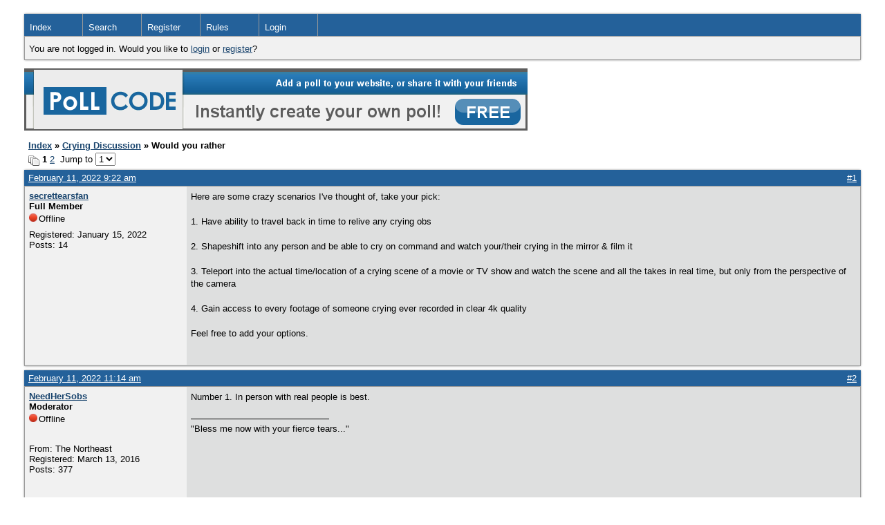

--- FILE ---
content_type: text/html; charset=UTF-8
request_url: https://cryinglovers.boardhost.com/viewtopic.php?pid=18570
body_size: 30315
content:
<!DOCTYPE html PUBLIC "-//W3C//DTD XHTML 1.0 Strict//EN" "http://www.w3.org/TR/xhtml1/DTD/xhtml1-strict.dtd">

<html xmlns="http://www.w3.org/1999/xhtml" dir="ltr">
<head>
<meta http-equiv="Content-Type" content="text/html; charset=utf-8" />
<meta property="og:image" content="https://images.boardhost.com/boardhostballoon.png" />

<title>Crying Lovers &raquo; Would you rather</title>
<link rel="stylesheet" type="text/css" href="style/Easy.css" />
<link rel="alternate" type="application/rss+xml" title="Message Board RSS" href="/rss/2707">
<script src="js/jquery-1.7.2.min.js"></script><script src="js/jquery-ui.min.js"></script><link rel="stylesheet" media="all" type="text/css" href="https://js.boardhost.com/jquery-impromptu.min.css"><script src="https://js.boardhost.com/jquery-impromptu.min.js"></script><script type="text/javascript" language="javascript" src="/js/quicktags3.js?03312014"></script>
<script type="text/javascript">
$(document).mousedown(function (e) { var container = new Array(); container.push($('#viewforumlinks'));container.push($('#viewforumlinksbottom')); var elements = document.getElementsByTagName("div"); for(i=0;i<elements.length;i++) { if (elements[i].id.substring(14,0)=="viewtopiclinks") { container.push($(elements[i])); } $.each(container, function(key, value) { if (!$(value).is(e.target) && $(value).has(e.target).length === 0) { if (!value == e.target.id) { $(value).css("display","none") }} }); } }); 
$(document).ready(function() { $("span.spoiler").hide();$('<a class="reveal" style="cursor:pointer;" title="Click to reveal!"><button>Spoiler &raquo;</button></a> ').insertBefore('.spoiler');$("a.reveal").click(function(){$(this).parents("p").children("a.reveal").hide();$(this).parents("p").children("span.spoiler").fadeIn(2500);});} );</script>

<script type="text/javascript">

function movemenus() {
$("#viewtopiclinks2").position({
my: "right top",
at: "right+8 bottom+5",
of: "#morelinkpos"
});


}
</script>

<script type="text/javascript" language="javascript" src="/js/lytebox.js"></script>
<!-- <script>function addupload() { var imageuploaded = document.getElementById("hiddentinypic").value; if (imageuploaded) {var imageuploaded = imageuploaded.replace(/\[IMG\]/g,""); var imageuploaded = imageuploaded.replace(/\[\/IMG\]/g,"");var imageuploaded2 = "<img src=\"" + imageuploaded + "\">"; CKEDITOR.instances.msg.insertHtml( imageuploaded2 );  } return true; }</script> -->
<link rel="stylesheet" href="/js/lytebox.css" type="text/css" media="screen" />
</head>
<body class="nolinks" onload="movemenus()"><header>

<div id="punwrap">
<div id="punviewtopic" class="pun"> <div id="brdheader" class="block">
	<div class="box">
		<div class="blank">
			
			
		</div>
		<div id="brdmenu" class="inbox">
			<ul>
				<li id="navindex"><a href="index.php">Index</a></li>
				<li id="navsearch"><a href="search.php">Search</a></li>
				<li id="navregister"><a href="https://cryinglovers.boardhost.com/register.php">Register</a></li>
				<li id="navrules"><a href="misc.php?action=rules">Rules</a></li>
				<li id="navlogin"><a href="https://cryinglovers.boardhost.com/login.php">Login</a></li>
			</ul>
		</div>
		<div id="brdwelcome" class="inbox">
			<p>You are not logged in. Would you like to <a href=https://cryinglovers.boardhost.com/login.php>login</a> or <a href=https://cryinglovers.boardhost.com/register.php>register</a>?</p>
		</div>
	</div>
</div>

<a href=http://pollcode.com/><img src=https://images.boardhost.com/pollcode_728x90.png border=0 width=728 height=90 title="Create a free poll!"></a><br><img src=https://images.boardhost.com/invisible.gif height=1><br>

<div id="fb-root"></div>
<script>(function(d, s, id) {
  var js, fjs = d.getElementsByTagName(s)[0];
  if (d.getElementById(id)) {return;}
  js = d.createElement(s); js.id = id;
  js.src = "//connect.facebook.net/en_US/all.js#xfbml=1";
  fjs.parentNode.insertBefore(js, fjs);
}(document, 'script', 'facebook-jssdk'));</script>



<div class="linkst">
	<div class="inbox">
		<h3 class="nolinks"><li><a href="index.php">Index</a></li><li>&nbsp;&raquo;&nbsp;<a href="viewforum.php?id=1">Crying Discussion</a></li><li>&nbsp;&raquo;&nbsp;Would you rather </li>

		</li></h3>

		<p class="pagelink" style="float:left;"><img src=https://cdn.boardhost.com/page_white_stack.png align=absbottom> <strong>1</strong>&nbsp;<a href="viewtopic.php?id=2707&amp;p=2">2</a>&nbsp;&nbsp;Jump to <select name="page" onchange="window.location=('viewtopic.php?id=2707&p='+this.options[this.selectedIndex].value)"><option value="1" selected>1</option><option value="2">2</option></select></p>

		<p class="postlink conr">
&nbsp;

&nbsp;<div class="fb-like" data-send="true" data-layout="button_count" data-width="200" data-show-faces="false" style="position:absolute;left:50%;margin-left:-50px;margin-top:3px;margin-bottom:-2px;"></div>


</p>
		<div class="clearer"></div>
	</div>
</div>








<div id="p18542" class="blockpost rowodd firstpost">

	<h2>
	<table border="0" cellpadding="0" cellspacing="0" width="100%" style="padding:0;margin:0;" id="messageoptions"><tr><td style="padding:0;margin:0;border-style:none;">

	<a href="viewtopic.php?pid=18542#p18542" class="messageoptions">February 11, 2022 9:22 am</a>



	</td><td style="padding:0;margin:0;border-style:none;" align=right>



&nbsp;</td><td align=right style="padding:0;margin:0;border-style:none;width:1px;"><a href="viewtopic.php?pid=18542#p18542"><nobr>#1</nobr></a></td></tr></table></h2>
	<div class="box">
		<div class="inbox">
			<div class="postleft">
				<dl class="nolinks">
					<dd><strong><a href="profile.php?id=4389">secrettearsfan</a></strong></dd>
					<dd class="usertitle"><strong>Full Member</strong>
					<p><img src="https://cdn.boardhost.com/icons/2/user_offline.png" align=absbottom style="margin-right:2px;">Offline</p>					</dd>
					<dd class="postavatar"></dd>
					<dd>Registered: January 15, 2022</dd>
					<dd>Posts: 14</dd>
				</dl><br>
			</div>
			<div class="postright">
				<h3>Would you rather</h3>
				<div class="postmsg">
					<p>Here are some crazy scenarios I've thought of, take your pick:<br /><br />1. Have ability to travel back in time to relive any crying obs<br /><br />2. Shapeshift into any person and be able to cry on command and watch your/their crying in the mirror &amp; film it<br /><br />3. Teleport into the actual time/location of a crying scene of a movie or TV show and watch the scene and all the takes in real time, but only from the perspective of the camera<br /><br />4. Gain access to every footage of someone crying ever recorded in clear 4k quality<br /><br />Feel free to add your options.</p>
				</div>

			</div>
			<div class="clearer"></div>
			<div class="postfootleft"></div> 
			<div class="postfootright"><div>&nbsp;</div></div>
		</div>
	</div>
</div>








<div id="p18543" class="blockpost roweven">

	<h2>
	<table border="0" cellpadding="0" cellspacing="0" width="100%" style="padding:0;margin:0;" id="messageoptions"><tr><td style="padding:0;margin:0;border-style:none;">

	<a href="viewtopic.php?pid=18543#p18543" class="messageoptions">February 11, 2022 11:14 am</a>



	</td><td style="padding:0;margin:0;border-style:none;" align=right>



&nbsp;</td><td align=right style="padding:0;margin:0;border-style:none;width:1px;"><a href="viewtopic.php?pid=18543#p18543"><nobr>#2</nobr></a></td></tr></table></h2>
	<div class="box">
		<div class="inbox">
			<div class="postleft">
				<dl class="nolinks">
					<dd><strong><a href="profile.php?id=402">NeedHerSobs</a></strong></dd>
					<dd class="usertitle"><strong>Moderator</strong>
					<p><img src="https://cdn.boardhost.com/icons/2/user_offline.png" align=absbottom style="margin-right:2px;">Offline</p>					</dd>
					<dd class="postavatar"><img src="http://scontent-lga3-1.xx.fbcdn.net/t31.0-8/10987334_10100754871269000_5921254691372480609_o.jpg" alt="" style="max-width:128px;max-height:128px;"/></dd>
					<dd>From: The Northeast</dd>
					<dd>Registered: March 13, 2016</dd>
					<dd>Posts: 377</dd>
				</dl><br>
			</div>
			<div class="postright">
				<h3> Re: Would you rather</h3>
				<div class="postmsg">
					<p>Number 1. In person with real people is best.</p>
				</div>

				<div class="postsignature"><hr /><span class="nolinks">&quot;Bless me now with your fierce tears...&quot;</span></div>
			</div>
			<div class="clearer"></div>
			<div class="postfootleft"></div> 
			<div class="postfootright"><div>&nbsp;</div></div>
		</div>
	</div>
</div>








<div id="p18544" class="blockpost rowodd">

	<h2>
	<table border="0" cellpadding="0" cellspacing="0" width="100%" style="padding:0;margin:0;" id="messageoptions"><tr><td style="padding:0;margin:0;border-style:none;">

	<a href="viewtopic.php?pid=18544#p18544" class="messageoptions">February 11, 2022 11:37 am</a>



	</td><td style="padding:0;margin:0;border-style:none;" align=right>



&nbsp;</td><td align=right style="padding:0;margin:0;border-style:none;width:1px;"><a href="viewtopic.php?pid=18544#p18544"><nobr>#3</nobr></a></td></tr></table></h2>
	<div class="box">
		<div class="inbox">
			<div class="postleft">
				<dl class="nolinks">
					<dd><strong><a href="profile.php?id=44">reptongeek</a></strong></dd>
					<dd class="usertitle"><strong>Godlike</strong>
					<p><img src="https://cdn.boardhost.com/icons/2/user_offline.png" align=absbottom style="margin-right:2px;">Offline</p>					</dd>
					<dd class="postavatar"><img src="http://data3.whicdn.com/images/5717128/thumb.png" alt="" style="max-width:128px;max-height:128px;"/></dd>
					<dd>From: North Yorkshire, England</dd>
					<dd>Registered: September 5, 2011</dd>
					<dd>Posts: 2,311</dd>
				</dl><br>
			</div>
			<div class="postright">
				<h3> Re: Would you rather</h3>
				<div class="postmsg">
					<blockquote><div class="incqbox"><h4><img src=/images/quote.png align=top style="padding-top:2px;padding-right:1px;">secrettearsfan wrote:</h4><p>Here are some crazy scenarios I've thought of, take your pick:<br /><br />1. Have ability to travel back in time to relive any crying obs<br /><br />2. Shapeshift into any person and be able to cry on command and watch your/their crying in the mirror &amp; film it<br /><br />3. Teleport into the actual time/location of a crying scene of a movie or TV show and watch the scene and all the takes in real time, but only from the perspective of the camera<br /><br />4. Gain access to every footage of someone crying ever recorded in clear 4k quality<br /><br />Feel free to add your options.</p></div></blockquote><p>1. I would go back in time to my family friends house when I was younger while they were watching The Lion, The Witch and The Wardrobe and watch the crying from the girls<br /><br />2. Not sure on this one<br /><br />3. Probably be the camera operator on Brooklyn, the Saoirse Ronan movie. She cries a lot so I would choose that one<br /><br />4. Megan Boone from The Blacklist. If she really does cry in virtually every episode that would be cool</p>
				</div>

				<div class="postsignature"><hr /><span class="nolinks">Security will run you down hard<br />And I will lead them on a merry chase</span></div>
			</div>
			<div class="clearer"></div>
			<div class="postfootleft"></div> 
			<div class="postfootright"><div>&nbsp;</div></div>
		</div>
	</div>
</div>








<div id="p18546" class="blockpost roweven">

	<h2>
	<table border="0" cellpadding="0" cellspacing="0" width="100%" style="padding:0;margin:0;" id="messageoptions"><tr><td style="padding:0;margin:0;border-style:none;">

	<a href="viewtopic.php?pid=18546#p18546" class="messageoptions">February 11, 2022 1:39 pm</a>



	</td><td style="padding:0;margin:0;border-style:none;" align=right>



&nbsp;</td><td align=right style="padding:0;margin:0;border-style:none;width:1px;"><a href="viewtopic.php?pid=18546#p18546"><nobr>#4</nobr></a></td></tr></table></h2>
	<div class="box">
		<div class="inbox">
			<div class="postleft">
				<dl class="nolinks">
					<dd><strong><a href="profile.php?id=4389">secrettearsfan</a></strong></dd>
					<dd class="usertitle"><strong>Full Member</strong>
					<p><img src="https://cdn.boardhost.com/icons/2/user_offline.png" align=absbottom style="margin-right:2px;">Offline</p>					</dd>
					<dd class="postavatar"></dd>
					<dd>Registered: January 15, 2022</dd>
					<dd>Posts: 14</dd>
				</dl><br>
			</div>
			<div class="postright">
				<h3> Re: Would you rather</h3>
				<div class="postmsg">
					<blockquote><div class="incqbox"><h4><img src=/images/quote.png align=top style="padding-top:2px;padding-right:1px;">OnlyTears wrote:</h4><p>4. would certainly be an asset for my YouTube channel (although the videos would end up way too long!)<br /><br />I do wish it was possible to access the full raw footage from each camera as there’s nothing worse than when an editor cuts to a reverse shot and back and you realise they cut the money shot of a tear falling or something.</p></div></blockquote><p>Your youtube channel is great and is what brought me to this site! Looking forward o your next project.</p>
				</div>

			</div>
			<div class="clearer"></div>
			<div class="postfootleft"><ul style="padding-top:10px;">&nbsp;<strong>&bull;</strong><img src=https://cdn.boardhost.com/invisible.gif width=2><strong>Thread Starter</strong></ul></div> 
			<div class="postfootright"><div>&nbsp;</div></div>
		</div>
	</div>
</div>








<div id="p18548" class="blockpost rowodd">

	<h2>
	<table border="0" cellpadding="0" cellspacing="0" width="100%" style="padding:0;margin:0;" id="messageoptions"><tr><td style="padding:0;margin:0;border-style:none;">

	<a href="viewtopic.php?pid=18548#p18548" class="messageoptions">February 11, 2022 1:57 pm</a>



	</td><td style="padding:0;margin:0;border-style:none;" align=right>



&nbsp;</td><td align=right style="padding:0;margin:0;border-style:none;width:1px;"><a href="viewtopic.php?pid=18548#p18548"><nobr>#5</nobr></a></td></tr></table></h2>
	<div class="box">
		<div class="inbox">
			<div class="postleft">
				<dl class="nolinks">
					<dd><strong><a href="profile.php?id=519">Amans lacrimae</a></strong></dd>
					<dd class="usertitle"><strong>Master in comforting (Moderator)</strong>
					<p><img src="https://cdn.boardhost.com/icons/2/user_offline.png" align=absbottom style="margin-right:2px;">Offline</p>					</dd>
					<dd class="postavatar"><img src="http://p.favim.com/orig/2019/01/06/girl-keira-knightley-crying-Favim.com-6779685.jpg" alt="" style="max-width:128px;max-height:128px;"/></dd>
					<dd>Registered: October 19, 2017</dd>
					<dd>Posts: 6,286</dd>
				</dl><br>
			</div>
			<div class="postright">
				<h3> Re: Would you rather</h3>
				<div class="postmsg">
					<p>Interesting hypothetical scenarios, I thought on all, and, even though 1 sounds very attractive, I would pick 2 for new experiences, if I may add a bit to it, more than film my crying in shapeshift of my crushes, I would look for the opportunity to cry in front of someone attractive and see if they wipe my tears (shapeshifted, of course).</p>
				</div>

			</div>
			<div class="clearer"></div>
			<div class="postfootleft"></div> 
			<div class="postfootright"><div>&nbsp;</div></div>
		</div>
	</div>
</div>








<div id="p18558" class="blockpost roweven">

	<h2>
	<table border="0" cellpadding="0" cellspacing="0" width="100%" style="padding:0;margin:0;" id="messageoptions"><tr><td style="padding:0;margin:0;border-style:none;">

	<a href="viewtopic.php?pid=18558#p18558" class="messageoptions">February 12, 2022 4:31 am</a>



	</td><td style="padding:0;margin:0;border-style:none;" align=right>



&nbsp;</td><td align=right style="padding:0;margin:0;border-style:none;width:1px;"><a href="viewtopic.php?pid=18558#p18558"><nobr>#6</nobr></a></td></tr></table></h2>
	<div class="box">
		<div class="inbox">
			<div class="postleft">
				<dl class="nolinks">
					<dd><strong><a href="profile.php?id=103">caircair</a></strong></dd>
					<dd class="usertitle"><strong>Godlike</strong>
					<p><img src="https://cdn.boardhost.com/icons/2/user_offline.png" align=absbottom style="margin-right:2px;">Offline</p>					</dd>
					<dd class="postavatar"></dd>
					<dd>From: Seattle</dd>
					<dd>Registered: June 23, 2012</dd>
					<dd>Posts: 630</dd>
				</dl><br>
			</div>
			<div class="postright">
				<h3> Re: Would you rather</h3>
				<div class="postmsg">
					<p>My choice: Have the ability to travel to where the person is and being able to watch it happen live while being invisible to them (not acted, real life). Better still if I could actually comfort them without them being aware I was with them (arms around them, holding them, etc.)</p>
				</div>

				<div class="postsignature"><hr /><span class="nolinks">&quot;We have our stalking memories, and they will demand their rightful tears.&quot;<br />Anonymous</span></div>
			</div>
			<div class="clearer"></div>
			<div class="postfootleft"></div> 
			<div class="postfootright"><div>&nbsp;</div></div>
		</div>
	</div>
</div>








<div id="p18563" class="blockpost rowodd">

	<h2>
	<table border="0" cellpadding="0" cellspacing="0" width="100%" style="padding:0;margin:0;" id="messageoptions"><tr><td style="padding:0;margin:0;border-style:none;">

	<a href="viewtopic.php?pid=18563#p18563" class="messageoptions">February 12, 2022 3:56 pm</a>



	</td><td style="padding:0;margin:0;border-style:none;" align=right>



&nbsp;</td><td align=right style="padding:0;margin:0;border-style:none;width:1px;"><a href="viewtopic.php?pid=18563#p18563"><nobr>#7</nobr></a></td></tr></table></h2>
	<div class="box">
		<div class="inbox">
			<div class="postleft">
				<dl class="nolinks">
					<dd><strong><a href="profile.php?id=829">Princess_Lucky1731</a></strong></dd>
					<dd class="usertitle"><strong>Godlike</strong>
					<p><img src="https://cdn.boardhost.com/icons/2/user_offline.png" align=absbottom style="margin-right:2px;">Offline</p>					</dd>
					<dd class="postavatar"></dd>
					<dd>Registered: December 1, 2018</dd>
					<dd>Posts: 4,717</dd>
				</dl><br>
			</div>
			<div class="postright">
				<h3> Re: Would you rather</h3>
				<div class="postmsg">
					<p>number 1 for sure. I have 2 particular obs in mind (mind you I was an active participant in both obs). But the one where my husband was crying would be my number 2 as I was also crying and too busy doing so to really comfort him well. The other obs when I was with my friend would be my number 1 as he was the only one crying and I was comforting him.</p>
				</div>

			</div>
			<div class="clearer"></div>
			<div class="postfootleft"></div> 
			<div class="postfootright"><div>&nbsp;</div></div>
		</div>
	</div>
</div>








<div id="p18570" class="blockpost roweven">

	<h2>
	<table border="0" cellpadding="0" cellspacing="0" width="100%" style="padding:0;margin:0;" id="messageoptions"><tr><td style="padding:0;margin:0;border-style:none;">

	<a href="viewtopic.php?pid=18570#p18570" class="messageoptions">February 13, 2022 5:32 am</a>



	</td><td style="padding:0;margin:0;border-style:none;" align=right>



&nbsp;</td><td align=right style="padding:0;margin:0;border-style:none;width:1px;"><a href="viewtopic.php?pid=18570#p18570"><nobr>#8</nobr></a></td></tr></table></h2>
	<div class="box">
		<div class="inbox">
			<div class="postleft">
				<dl class="nolinks">
					<dd><strong><a href="profile.php?id=4389">secrettearsfan</a></strong></dd>
					<dd class="usertitle"><strong>Full Member</strong>
					<p><img src="https://cdn.boardhost.com/icons/2/user_offline.png" align=absbottom style="margin-right:2px;">Offline</p>					</dd>
					<dd class="postavatar"></dd>
					<dd>Registered: January 15, 2022</dd>
					<dd>Posts: 14</dd>
				</dl><br>
			</div>
			<div class="postright">
				<h3> Re: Would you rather</h3>
				<div class="postmsg">
					<p>Interesting responses. For me, of the options provided, #3 might be the top preference because for #1, I get regular enough real life obs from my girlfriend anyway, so while going back to an old one might be nice, it's not the main preference.<br /><br />#2 might be interesting, but not sure what people would feel about me shapeshifting into them, so perhaps not.<br /><br />#4 might be good, but the sheer number of videos that exist of girls crying means that I won't even be able to get through a small fraction.<br /><br />But in #3, it's sort of like a combination of #1 and #4, where you're still sort of timetravelling, but without the restriction of it being an obs that you've seen in real life and instead you get a much wider pool of options (especially if you choose to get into a Filipino or Brazilian show where there's plenty of crying) and instead of watching videos on your screen, you actually get to watch crying in person (though only from the perspective of the camera). So that's going to be my pick.</p>
				</div>

			</div>
			<div class="clearer"></div>
			<div class="postfootleft"><ul style="padding-top:10px;">&nbsp;<strong>&bull;</strong><img src=https://cdn.boardhost.com/invisible.gif width=2><strong>Thread Starter</strong></ul></div> 
			<div class="postfootright"><div>&nbsp;</div></div>
		</div>
	</div>
</div>








<div id="p18571" class="blockpost rowodd">

	<h2>
	<table border="0" cellpadding="0" cellspacing="0" width="100%" style="padding:0;margin:0;" id="messageoptions"><tr><td style="padding:0;margin:0;border-style:none;">

	<a href="viewtopic.php?pid=18571#p18571" class="messageoptions">February 13, 2022 5:42 am</a>



	</td><td style="padding:0;margin:0;border-style:none;" align=right>



&nbsp;</td><td align=right style="padding:0;margin:0;border-style:none;width:1px;"><a href="viewtopic.php?pid=18571#p18571"><nobr>#9</nobr></a></td></tr></table></h2>
	<div class="box">
		<div class="inbox">
			<div class="postleft">
				<dl class="nolinks">
					<dd><strong><a href="profile.php?id=4389">secrettearsfan</a></strong></dd>
					<dd class="usertitle"><strong>Full Member</strong>
					<p><img src="https://cdn.boardhost.com/icons/2/user_offline.png" align=absbottom style="margin-right:2px;">Offline</p>					</dd>
					<dd class="postavatar"></dd>
					<dd>Registered: January 15, 2022</dd>
					<dd>Posts: 14</dd>
				</dl><br>
			</div>
			<div class="postright">
				<h3> Re: Would you rather</h3>
				<div class="postmsg">
					<blockquote><div class="incqbox"><h4><img src=/images/quote.png align=top style="padding-top:2px;padding-right:1px;">reptongeek wrote:</h4><blockquote><div class="incqbox"><h4><img src=/images/quote.png align=top style="padding-top:2px;padding-right:1px;">secrettearsfan wrote:</h4><p>Here are some crazy scenarios I've thought of, take your pick:<br /><br />1. Have ability to travel back in time to relive any crying obs<br /><br />2. Shapeshift into any person and be able to cry on command and watch your/their crying in the mirror &amp; film it<br /><br />3. Teleport into the actual time/location of a crying scene of a movie or TV show and watch the scene and all the takes in real time, but only from the perspective of the camera<br /><br />4. Gain access to every footage of someone crying ever recorded in clear 4k quality<br /><br />Feel free to add your options.</p></div></blockquote><p>1. I would go back in time to my family friends house when I was younger while they were watching The Lion, The Witch and The Wardrobe and watch the crying from the girls<br /><br />2. Not sure on this one<br /><br />3. Probably be the camera operator on Brooklyn, the Saoirse Ronan movie. She cries a lot so I would choose that one<br /><br />4. Megan Boone from The Blacklist. If she really does cry in virtually every episode that would be cool</p></div></blockquote><p>ooh, this is a different interpretation to what I had in mind. But in this interpretation, maybe there are my options:<br /><br />1. I had a beautiful obs about 2 years ago in school where this girl was just sitting across from me during lunch and had tears streaming down her face regularly as she ate, and it lasted for a good 5-7 minutes, so I'd like to revisit that<br /><br />2. I'm not really sure about this either, there are a few girls I've had crushes on that I might turn into just out of curiosity, but then also probably not<br /><br />3. This is very hard, there are so many, I might pick Liza Soberano fom dolce amore based on only tears's crying girls arechive video.<br /><br />4. If I could have every recorded footage of exactly one person crying, it's also very hard, there was a TV show my parents used to watch when I was younger where the lead actress pretty much cried in every scene and I used to really like watching that, I don't think that actress has starred in much else and I don't even remember her name or the name of that show, unfortunately, but if I could get all her crying scenes ever recorded (including takes that didn't make it to the final cut), that'll be nice.</p>
				</div>

			</div>
			<div class="clearer"></div>
			<div class="postfootleft"><ul style="padding-top:10px;">&nbsp;<strong>&bull;</strong><img src=https://cdn.boardhost.com/invisible.gif width=2><strong>Thread Starter</strong></ul></div> 
			<div class="postfootright"><div>&nbsp;</div></div>
		</div>
	</div>
</div>








<div id="p18594" class="blockpost roweven">

	<h2>
	<table border="0" cellpadding="0" cellspacing="0" width="100%" style="padding:0;margin:0;" id="messageoptions"><tr><td style="padding:0;margin:0;border-style:none;">

	<a href="viewtopic.php?pid=18594#p18594" class="messageoptions">February 15, 2022 4:23 am</a>



	</td><td style="padding:0;margin:0;border-style:none;" align=right>



&nbsp;</td><td align=right style="padding:0;margin:0;border-style:none;width:1px;"><a href="viewtopic.php?pid=18594#p18594"><nobr>#10</nobr></a></td></tr></table></h2>
	<div class="box">
		<div class="inbox">
			<div class="postleft">
				<dl class="nolinks">
					<dd><strong><a href="profile.php?id=2">TorNorth</a></strong></dd>
					<dd class="usertitle"><strong>Administrator</strong>
					<p><img src="https://cdn.boardhost.com/icons/2/user_offline.png" align=absbottom style="margin-right:2px;">Offline</p>					</dd>
					<dd class="postavatar"><img src="https://ibb.co/JxW9sCf.jpg" alt="" style="max-width:128px;max-height:128px;"/></dd>
					<dd>Registered: July 24, 2011</dd>
					<dd>Posts: 1,617</dd>
				</dl><br>
			</div>
			<div class="postright">
				<h3> Re: Would you rather</h3>
				<div class="postmsg">
					<blockquote><div class="incqbox"><h4><img src=/images/quote.png align=top style="padding-top:2px;padding-right:1px;">secrettearsfan wrote:</h4><p>Here are some crazy scenarios I've thought of, take your pick:<br /><br />1. Have ability to travel back in time to relive any crying obs<br /><br />2. Shapeshift into any person and be able to cry on command and watch your/their crying in the mirror &amp; film it<br /><br />3. Teleport into the actual time/location of a crying scene of a movie or TV show and watch the scene and all the takes in real time, but only from the perspective of the camera<br /><br />4. Gain access to every footage of someone crying ever recorded in clear 4k quality<br /><br />Feel free to add your options.</p></div></blockquote><p>Don't have that many irl obs in ny life. The second one doesn't work for me as it is still me crying. I prefer real crying to acting.<br /><br />Number four is my dream. When I watch footage of real crying, I can't but feel jealous of the editor.</p>
				</div>

				<div class="postsignature"><hr /><span class="nolinks">Ugly crying is pretty crying</span></div>
			</div>
			<div class="clearer"></div>
			<div class="postfootleft"></div> 
			<div class="postfootright"><div>&nbsp;</div></div>
		</div>
	</div>
</div>

<div class="postlinksb">
	<div class="inbox">

		<p class="postlink conr">&nbsp;</p>

		<p class="pagelink" style="float:left;"><img src=https://cdn.boardhost.com/page_white_stack.png align=absbottom> <strong>1</strong>&nbsp;<a href="viewtopic.php?id=2707&amp;p=2">2</a>&nbsp;&nbsp;Jump to <select name="page" onchange="window.location=('viewtopic.php?id=2707&p='+this.options[this.selectedIndex].value)"><option value="1" selected>1</option><option value="2">2</option></select></p>
	

		<div class="clearer"></div>
		<h3 class="nolinks" style=""><li><a href="index.php">Index</a></li><li>&nbsp;&raquo;&nbsp;<a href="viewforum.php?id=1">Crying Discussion</a></li><li>&nbsp;&raquo;&nbsp;

		Would you rather 		</li>

<div class="clearer"></div>

</div>
</div>

<div id="brdfooter" class="block">
	<h2><span>Board footera</span></h2>
	<div class="box">
		<div class="inbox">

			<div class="conl">
				<form id="qjump" method="get" action="viewforum.php">
					<div><label><!--Jump to: -->Jump to: <select name="id" onchange="window.location=('viewforum.php?id='+this.options[this.selectedIndex].value)">
						<optgroup label="Introduction and rules">
							<option value="7">Introduction and Rules</option>
							<option value="12">Links</option>
						</optgroup>
						<optgroup label="Discussion">
							<option value="1" selected="selected">Crying Discussion</option>
							<option value="14">Introduce Yourself</option>
							<option value="13">Meetup</option>
						</optgroup>
						<optgroup label="Crying Images">
							<option value="2">Crying Images</option>
						</optgroup>
						<optgroup label="Crying Videos">
							<option value="3">Crying Videos</option>
						</optgroup>
						<optgroup label="Crying Fiction">
							<option value="4">Crying Fiction</option>
						</optgroup>
						<optgroup label="Other and Related Fetishes">
							<option value="11">Other and Related Fetishes</option>
						</optgroup>
						<optgroup label="The lounge">
							<option value="5">The Lounge</option>
						</optgroup>
						<optgroup label="The Flame Pit">
							<option value="6">The Flame Pit</option>
					</optgroup>
					</select>
					
					</label></div>
				</form>
			</div>
&nbsp;<p class="conr"><nobr> Powered by Boardhost. <a href="http://www.boardhost.com/"><b>Create a Free Forum</b></a></nobr></p>

			<div class="clearer"></div>
		</div>
	</div>
</div><br>

</div>
</div>

<footer><slidebar><script src="js/slidebars.min.js"></script><script> (function($) { $(document).ready(function() { $.slidebars(); }); }) (jQuery);</script></body>
</html>
